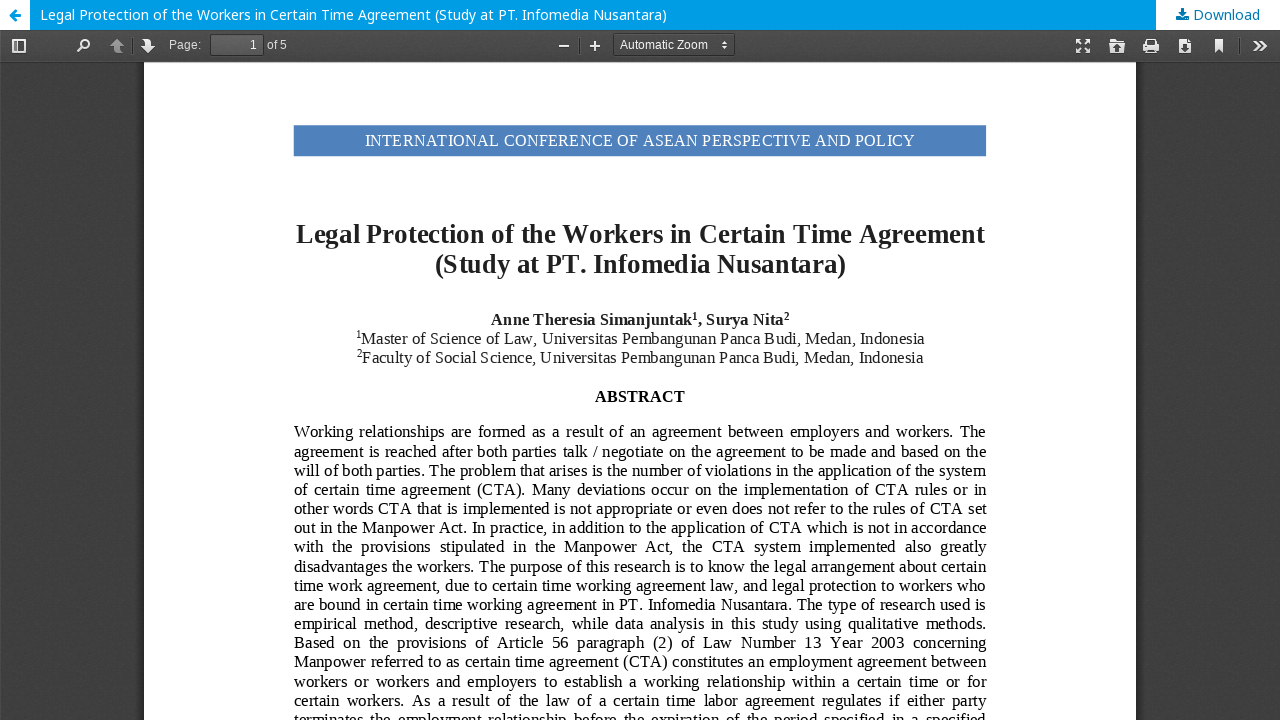

--- FILE ---
content_type: text/html; charset=utf-8
request_url: https://jurnal.pancabudi.ac.id/index.php/ICAP/article/view/300/281
body_size: 3776
content:


<!DOCTYPE html>
<html lang="en-US" xml:lang="en-US">
<head>
	<meta http-equiv="Content-Type" content="text/html; charset=utf-8" />
	<meta name="viewport" content="width=device-width, initial-scale=1.0">
	<title>View of  Legal Protection of the Workers in Certain Time Agreement (Study at PT. Infomedia Nusantara)</title>

	
<link rel="icon" href="https://jurnal.pancabudi.ac.id/public/journals/12/favicon_en_US.png">
<meta name="generator" content="Open Journal Systems 3.0.2.0">
<meta name="keywords" content="International Conference of ASEAN Prespective and Policy,ICAP,pancabudi,unpab,Medan,jurnal,Prosiding Internasional,Indonesia">
	<link rel="stylesheet" href="https://jurnal.pancabudi.ac.id/public/site/sitestyle.css" type="text/css" /><link rel="stylesheet" href="https://jurnal.pancabudi.ac.id/index.php/ICAP/$$$call$$$/page/page/css?name=stylesheet" type="text/css" /><link rel="stylesheet" href="//fonts.googleapis.com/css?family=Noto+Sans:400,400italic,700,700italic" type="text/css" /><link rel="stylesheet" href="https://jurnal.pancabudi.ac.id/plugins/generic/orcidProfile/css/orcidProfile.css" type="text/css" />
	<script src="//ajax.googleapis.com/ajax/libs/jquery/1.11.0/jquery.min.js" type="text/javascript"></script><script src="//ajax.googleapis.com/ajax/libs/jqueryui/1.11.0/jquery-ui.min.js" type="text/javascript"></script><script src="https://jurnal.pancabudi.ac.id/lib/pkp/js/lib/jquery/plugins/jquery.tag-it.js" type="text/javascript"></script><script src="https://jurnal.pancabudi.ac.id/plugins/themes/default/js/main.js" type="text/javascript"></script><script src="https://jurnal.pancabudi.ac.id/js/plugins/citationFormats.js" type="text/javascript"></script>
</head>
<body class="pkp_page_article pkp_op_view">

		<header class="header_view">

		<a href="https://jurnal.pancabudi.ac.id/index.php/ICAP/article/view/300" class="return">
			<span class="pkp_screen_reader">
									Return to Article Details
							</span>
		</a>

		<a href="https://jurnal.pancabudi.ac.id/index.php/ICAP/article/view/300" class="title">
			 Legal Protection of the Workers in Certain Time Agreement (Study at PT. Infomedia Nusantara)
		</a>

		<a href="https://jurnal.pancabudi.ac.id/index.php/ICAP/article/download/300/281/" class="download" download>
			<span class="label">
				Download
			</span>
			<span class="pkp_screen_reader">
				Download PDF
			</span>
		</a>

	</header>

	<script type="text/javascript" src="https://jurnal.pancabudi.ac.id/plugins/generic/pdfJsViewer/pdf.js/build/pdf.js"></script>
	<script type="text/javascript">
		
			$(document).ready(function() {
				PDFJS.workerSrc='https://jurnal.pancabudi.ac.id/plugins/generic/pdfJsViewer/pdf.js/build/pdf.worker.js';
				PDFJS.getDocument('https://jurnal.pancabudi.ac.id/index.php/ICAP/article/download/300/281/').then(function(pdf) {
					// Using promise to fetch the page
					pdf.getPage(1).then(function(page) {
						var pdfCanvasContainer = $('#pdfCanvasContainer');
						var canvas = document.getElementById('pdfCanvas');
						canvas.height = pdfCanvasContainer.height();
						canvas.width = pdfCanvasContainer.width()-2; // 1px border each side
						var viewport = page.getViewport(canvas.width / page.getViewport(1.0).width);
						var context = canvas.getContext('2d');
						var renderContext = {
							canvasContext: context,
							viewport: viewport
						};
						page.render(renderContext);
					});
				});
			});
		
	</script>
	<script type="text/javascript" src="https://jurnal.pancabudi.ac.id/plugins/generic/pdfJsViewer/pdf.js/web/viewer.js"></script>

	<div id="pdfCanvasContainer">
		<iframe src="https://jurnal.pancabudi.ac.id/plugins/generic/pdfJsViewer/pdf.js/web/viewer.html?file=https%3A%2F%2Fjurnal.pancabudi.ac.id%2Findex.php%2FICAP%2Farticle%2Fdownload%2F300%2F281%2F" width="100%" height="100%" style="min-height: 500px;" allowfullscreen webkitallowfullscreen></iframe>
	</div>
	
</body>
</html>